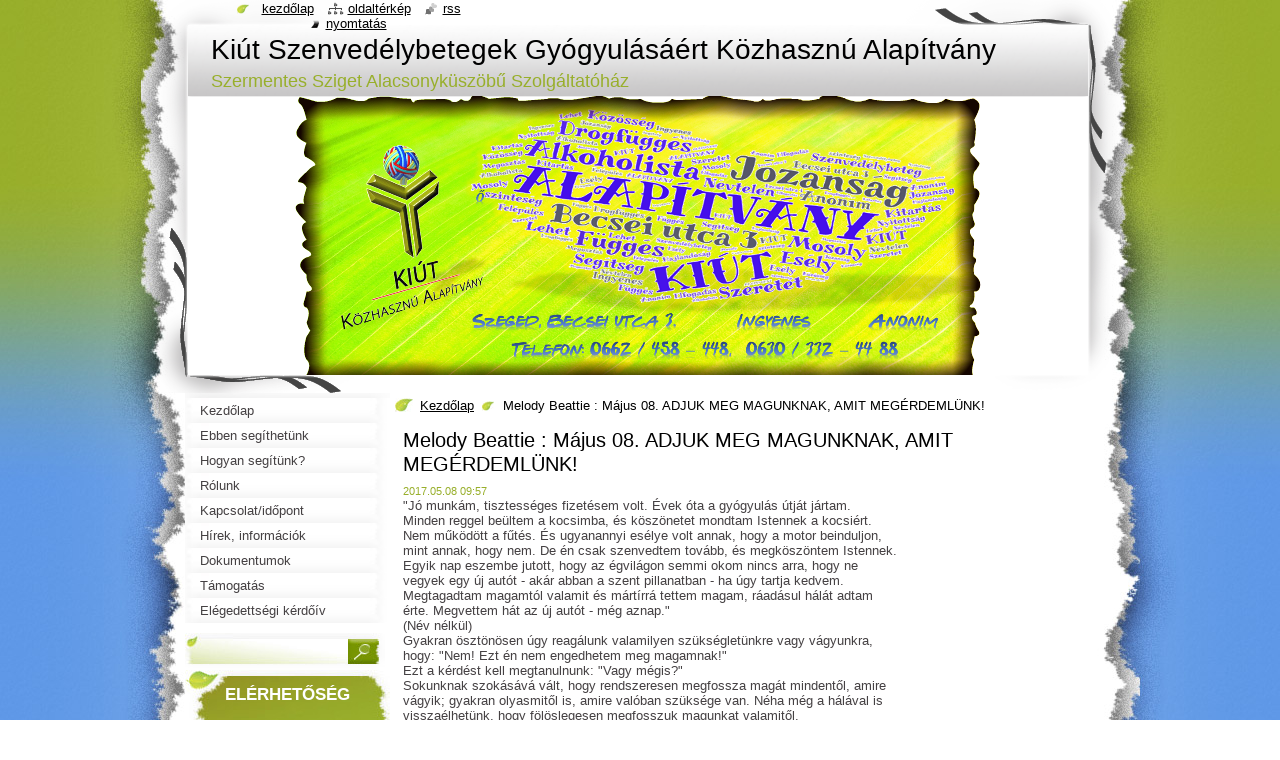

--- FILE ---
content_type: text/html; charset=UTF-8
request_url: https://www.kiutalapitvany.hu/news/melody-beattie-majus-08-adjuk-meg-magunknak-amit-megerdemlunk/
body_size: 6619
content:
<!--[if lte IE 9]><!DOCTYPE HTML PUBLIC "-//W3C//DTD HTML 4.01 Transitional//EN" "https://www.w3.org/TR/html4/loose.dtd"><![endif]-->
<!DOCTYPE html>
<!--[if IE]><html class="ie" lang="hu"><![endif]-->
<!--[if gt IE 9]><!--> 
<html lang="hu">
<!--<![endif]-->
  <head>
    <!--[if lt IE 8]><meta http-equiv="X-UA-Compatible" content="IE=EmulateIE7"><![endif]--><!--[if IE 8]><meta http-equiv="X-UA-Compatible" content="IE=EmulateIE8"><![endif]--><!--[if IE 9]><meta http-equiv="X-UA-Compatible" content="IE=EmulateIE9"><![endif]-->
    <base href="https://www.kiutalapitvany.hu/">
  <meta charset="utf-8">
  <meta name="description" content="">
  <meta name="keywords" content="">
  <meta name="generator" content="Webnode">
  <meta name="apple-mobile-web-app-capable" content="yes">
  <meta name="apple-mobile-web-app-status-bar-style" content="black">
  <meta name="format-detection" content="telephone=no">
    <link rel="icon" type="image/svg+xml" href="/favicon.svg" sizes="any">  <link rel="icon" type="image/svg+xml" href="/favicon16.svg" sizes="16x16">  <link rel="icon" href="/favicon.ico"><link rel="canonical" href="https://www.kiutalapitvany.hu/news/melody-beattie-majus-08-adjuk-meg-magunknak-amit-megerdemlunk/">
<script type="text/javascript">(function(i,s,o,g,r,a,m){i['GoogleAnalyticsObject']=r;i[r]=i[r]||function(){
			(i[r].q=i[r].q||[]).push(arguments)},i[r].l=1*new Date();a=s.createElement(o),
			m=s.getElementsByTagName(o)[0];a.async=1;a.src=g;m.parentNode.insertBefore(a,m)
			})(window,document,'script','//www.google-analytics.com/analytics.js','ga');ga('create', 'UA-797705-6', 'auto',{"name":"wnd_header"});ga('wnd_header.set', 'dimension1', 'W1');ga('wnd_header.set', 'anonymizeIp', true);ga('wnd_header.send', 'pageview');var pageTrackerAllTrackEvent=function(category,action,opt_label,opt_value){ga('send', 'event', category, action, opt_label, opt_value)};</script>
  <link rel="alternate" type="application/rss+xml" href="https://kiutalapitvany.hu/rss/all.xml" title="">
<!--[if lte IE 9]><style type="text/css">.cke_skin_webnode iframe {vertical-align: baseline !important;}</style><![endif]-->
    <title>Melody Beattie : Május 08. ADJUK MEG MAGUNKNAK, AMIT MEGÉRDEMLÜNK! :: Kiút Szenvedélybetegek Gyógyulásáért Közhasznú Alapítvány</title>
    <meta name="robots" content="index, follow">
    <meta name="googlebot" content="index, follow">   
    <link href="https://d11bh4d8fhuq47.cloudfront.net/_system/skins/v8/50000794/css/style.css" rel="stylesheet" type="text/css" media="screen,projection,handheld,tv">
    <link href="https://d11bh4d8fhuq47.cloudfront.net/_system/skins/v8/50000794/css/print.css" rel="stylesheet" type="text/css" media="print">
    <script type="text/javascript" src="https://d11bh4d8fhuq47.cloudfront.net/_system/skins/v8/50000794/js/functions.js"></script>
    <!--[if IE]>
			<script type="text/javascript" src="https://d11bh4d8fhuq47.cloudfront.net/_system/skins/v8/50000794/js/functions-ie.js"></script>
		<![endif]-->
    <!--[if IE 6]>
      <script type="text/javascript" src="https://d11bh4d8fhuq47.cloudfront.net/_system/skins/v8/50000794/js/png.js"></script>
			<script type="text/javascript">
        DD_belatedPNG.fix('#header, .homepage a, .print a, .sitemap a, .rss a, li');
        DD_belatedPNG.fixPNG('#header, .homepage a, .print a, .sitemap a, .rss a, li');
      </script> 
    <![endif]--> 
  
				<script type="text/javascript">
				/* <![CDATA[ */
					
					if (typeof(RS_CFG) == 'undefined') RS_CFG = new Array();
					RS_CFG['staticServers'] = new Array('https://d11bh4d8fhuq47.cloudfront.net/');
					RS_CFG['skinServers'] = new Array('https://d11bh4d8fhuq47.cloudfront.net/');
					RS_CFG['filesPath'] = 'https://www.kiutalapitvany.hu/_files/';
					RS_CFG['filesAWSS3Path'] = 'https://5dfbd260e1.clvaw-cdnwnd.com/5832adf5f93ccd5bcc23ebab3ab69914/';
					RS_CFG['lbClose'] = 'Bezárás';
					RS_CFG['skin'] = 'default';
					if (!RS_CFG['labels']) RS_CFG['labels'] = new Array();
					RS_CFG['systemName'] = 'Webnode';
						
					RS_CFG['responsiveLayout'] = 0;
					RS_CFG['mobileDevice'] = 0;
					RS_CFG['labels']['copyPasteSource'] = 'Olvass tovább:';
					
				/* ]]> */
				</script><script type="text/javascript" src="https://d11bh4d8fhuq47.cloudfront.net/_system/client/js/compressed/frontend.package.1-3-108.js?ph=5dfbd260e1"></script><style type="text/css"></style></head>
  <body>    <div id="body_bg"><div id="body_bg2">
      <div id="site_bg">
        <div id="site">
        
          <!-- HEADER -->
          <div id="header">
            <div id="logozone">               
              <div id="logo"><a href="home/" title="Ugrás a kezdőlapra"><span id="rbcSystemIdentifierLogo">Kiút Szenvedélybetegek Gyógyulásáért Közhasznú Alapítvány</span></a></div>          
              <p id="moto"><span id="rbcCompanySlogan" class="rbcNoStyleSpan">Szermentes Sziget Alacsonyküszöbű Szolgáltatóház</span></p>
            </div>    
            <div id="illustration">                            
              <img src="https://5dfbd260e1.clvaw-cdnwnd.com/5832adf5f93ccd5bcc23ebab3ab69914/200001934-ca5bcca5bf/50000000.png?ph=5dfbd260e1" width="710" height="290" alt="">            </div>         
          </div>
          <!-- /HEADER -->
          
          <div class="cleaner"><!-- / --></div>
          
          <!-- MAIN -->
          <div id="mainWide">
            
            <!-- CONTENT -->
            <div id="content">
                          
              <!-- NAVIGATOR -->
              <div id="pageNavigator" class="rbcContentBlock">                        <div id="navigator">           <a class="navFirstPage" href="/home/">Kezdőlap</a>      <span><span> &gt; </span></span>          <span id="navCurrentPage">Melody Beattie : Május 08. ADJUK MEG MAGUNKNAK, AMIT MEGÉRDEMLÜNK!</span>                 </div>            <div class="cleaner"><!-- / --></div>              </div>              <!-- /NAVIGATOR -->
              
              <div class="cleaner"><!-- / --></div>
              
              

		
		
		  <div class="box">
        <div class="boxTitle"><h1>Melody Beattie : Május 08. ADJUK MEG MAGUNKNAK, AMIT MEGÉRDEMLÜNK!</h1></div>
        <div class="boxContent">
          <div class="contentBox"> 
        
            <div class="articleTime"><ins>2017.05.08 09:57</ins></div>
  		      					 
            <div class="articleDetail">    
              									
              <div>
	"Jó munkám, tisztességes fizetésem volt. Évek óta a gyógyulás útját jártam.</div>
<div>
	Minden reggel beültem a kocsimba, és köszönetet mondtam Istennek a kocsiért.</div>
<div>
	Nem működött a fűtés. És ugyanannyi esélye volt annak, hogy a motor beinduljon,</div>
<div>
	mint annak, hogy nem. De én csak szenvedtem tovább, és megköszöntem Istennek.</div>
<div>
	Egyik nap eszembe jutott, hogy az égvilágon semmi okom nincs arra, hogy ne</div>
<div>
	vegyek egy új autót - akár abban a szent pillanatban - ha úgy tartja kedvem.</div>
<div>
	Megtagadtam magamtól valamit és mártírrá tettem magam, ráadásul hálát adtam</div>
<div>
	érte. Megvettem hát az új autót - még aznap."</div>
<div>
	(Név nélkül)</div>
<div>
	Gyakran ösztönösen úgy reagálunk valamilyen szükségletünkre vagy vágyunkra,</div>
<div>
	hogy: "Nem! Ezt én nem engedhetem meg magamnak!"</div>
<div>
	Ezt a kérdést kell megtanulnunk: "Vagy mégis?"</div>
<div>
	Sokunknak szokásává vált, hogy rendszeresen megfossza magát mindentől, amire</div>
<div>
	vágyik; gyakran olyasmitől is, amire valóban szüksége van. Néha még a hálával is</div>
<div>
	visszaélhetünk, hogy fölöslegesen megfosszuk magunkat valamitől.</div>
<div>
	A javainkért érzett hála gyógyulásunk fontos fogalma. Ámde ugyanilyen fontos,</div>
<div>
	hogy elhiggyük, a legjobbat érdemeljük, abbahagyjuk önmagunk folytonos</div>
<div>
	megfosztását, és bánjunk jól magunkkal.</div>
<div>
	Nincs semmi rossz abban, ha megveszed magadnak, amit szeretnél, feltéve, hogy</div>
<div>
	megengedheted magadnak. Tanulj meg bízni magadban, és figyelj rá, mit</div>
<div>
	szeretnél. Nincs semmi rossz abban, ha néha elkényezteted magad, és veszel</div>
<div>
	valami újat.</div>
<div>
	Időnként jó várni egy kicsit. Máskor csakugyan nem engedhetjük meg magunknak</div>
<div>
	a luxuscikkeket. De néha megengedhetjük.</div>
<div>
	Ma a meglévő dolgaimért érzett hálát egybefűzöm azzal a hittel, hogy a legjobbat</div>
<div>
	érdemlem. Ha nincs jó okom arra, hogy valamitől megfosszam magam, nem teszem.</div>
      								      		
              					
              <div class="cleaner"><!-- / --></div>
              
              
              					
              <div class="cleaner"><!-- / --></div>
              
              <div class="rbcBookmarks"><div id="rbcBookmarks200001081"></div></div>
		<script type="text/javascript">
			/* <![CDATA[ */
			Event.observe(window, 'load', function(){
				var bookmarks = '<div style=\"float:left;\"><div style=\"float:left;\"><iframe src=\"//www.facebook.com/plugins/like.php?href=https://www.kiutalapitvany.hu/news/melody-beattie-majus-08-adjuk-meg-magunknak-amit-megerdemlunk/&amp;send=false&amp;layout=button_count&amp;width=135&amp;show_faces=false&amp;action=like&amp;colorscheme=light&amp;font&amp;height=21&amp;appId=397846014145828&amp;locale=hu_HU\" scrolling=\"no\" frameborder=\"0\" style=\"border:none; overflow:hidden; width:135px; height:21px; position:relative; top:1px;\" allowtransparency=\"true\"></iframe></div><div style=\"float:left;\"><a href=\"https://twitter.com/share\" class=\"twitter-share-button\" data-count=\"horizontal\" data-via=\"webnode\" data-lang=\"en\">Tweet</a></div><script type=\"text/javascript\">(function() {var po = document.createElement(\'script\'); po.type = \'text/javascript\'; po.async = true;po.src = \'//platform.twitter.com/widgets.js\';var s = document.getElementsByTagName(\'script\')[0]; s.parentNode.insertBefore(po, s);})();'+'<'+'/scr'+'ipt></div> <div class=\"addthis_toolbox addthis_default_style\" style=\"float:left;\"><a class=\"addthis_counter addthis_pill_style\"></a></div> <script type=\"text/javascript\">(function() {var po = document.createElement(\'script\'); po.type = \'text/javascript\'; po.async = true;po.src = \'https://s7.addthis.com/js/250/addthis_widget.js#pubid=webnode\';var s = document.getElementsByTagName(\'script\')[0]; s.parentNode.insertBefore(po, s);})();'+'<'+'/scr'+'ipt><div style=\"clear:both;\"></div>';
				$('rbcBookmarks200001081').innerHTML = bookmarks;
				bookmarks.evalScripts();
			});
			/* ]]> */
		</script>
		      
                        
              <div class="cleaner"><!-- / --></div>  			
              
              <div class="back"><a href="archive/news/">Vissza</a></div>
                      
            </div>
        
          </div>
        </div>
      </div>
      
			
		
		  <div class="cleaner"><!-- / --></div>

		           
              
            </div>
            <!-- /CONTENT -->
            
            <!-- SIDEBAR -->
            <div id="sidebar">
            
              <!-- MENU -->  
              


      <div id="menuzone">

		<ul class="menu">
	<li class="first">
  
      <a href="/home/">
    
      <span>Kezdőlap</span>
      
  </a>
  
  </li>
	<li>
  
      <a href="/problemadvan/">
    
      <span>Ebben segíthetünk</span>
      
  </a>
  
  </li>
	<li>
  
      <a href="/szolgaltatasok/">
    
      <span>Hogyan segítünk?</span>
      
  </a>
  
  </li>
	<li>
  
      <a href="/rolunk/">
    
      <span>Rólunk</span>
      
  </a>
  
  </li>
	<li>
  
      <a href="/kapcsolat/">
    
      <span>Kapcsolat/időpont</span>
      
  </a>
  
  </li>
	<li>
  
      <a href="/hirek/">
    
      <span>Hírek, információk</span>
      
  </a>
  
  </li>
	<li>
  
      <a href="/dokumentumok/">
    
      <span>Dokumentumok</span>
      
  </a>
  
  </li>
	<li>
  
      <a href="/tamogatas/">
    
      <span>Támogatás</span>
      
  </a>
  
  </li>
	<li class="last">
  
      <a href="/elegedettsegi-kerdoiv/">
    
      <span>Elégedettségi kérdőív</span>
      
  </a>
  
  </li>
</ul>

      </div>

					    
              <!-- /MENU -->
              
              <div class="cleaner"><!-- / --></div>
              
              <!-- SEARCH -->
              
        
      <div id="searchBox">

		<form action="/search/" method="get" id="fulltextSearch">

      	<label for="fulltextSearchText">Keresés</label>
        <div class="cleaner"><!-- / --></div>            		    
        <input type="text" name="text" id="fulltextSearchText">
        <button type="submit" id="fulltextSubmit"><span class="hidden">Keres</span></button>

		</form>


      </div>
      
      <div class="cleaner"><!-- / --></div>

		 
              <!-- /SEARCH -->
              
              <div class="cleaner"><!-- / --></div>
              
              <!-- CONTACT -->
              
          
      <div id="contact">
        <div id="contactTitle"><h2>Elérhetőség</h2></div>
        <div id="contactContent">
          
		

      <p class="name">Kiút Szenvedélybetegek Gyógyulásáért Közhasznú Alapítvány - Szermentes Sziget Alacsonyküszöbű Szolgáltatóház</p>
      
      
      <p class="address">Szeged<br />
Becsei utca 3.<br />
6723</p>

	            
      
      
      <p class="phone">0662/458-448<br />
0630/332-44-88 (WhatsApp és Viber is)</p>

	
      
	
	    <p class="email"><a href="&#109;&#97;&#105;&#108;&#116;&#111;:&#107;&#105;&#117;&#116;&#97;&#108;&#97;&#112;&#105;&#116;&#118;&#97;&#110;&#121;&#64;&#103;&#109;&#97;&#105;&#108;&#46;&#99;&#111;&#109;"><span id="rbcContactEmail">&#107;&#105;&#117;&#116;&#97;&#108;&#97;&#112;&#105;&#116;&#118;&#97;&#110;&#121;&#64;&#103;&#109;&#97;&#105;&#108;&#46;&#99;&#111;&#109;</span></a></p>

	        

		
        
        </div>
      </div>
      
      <div class="cleaner"><!-- / --></div>

					          
              <!-- /CONTACT --> 
              
              <div class="cleaner"><!-- / --></div>       
              
                      
                    
                              
            </div>
            <!-- /SIDEBAR -->
            
            <hr class="cleaner">
            
          </div>
          <!-- /MAIN -->
          
          <div class="cleaner"><!-- / --></div>
          
          <!-- QUICK LINKS -->
          <table id="quickLinks">
            <tr><td>
              <div id="links">
                <p>
                  <span class="homepage"><a href="home/" title="Ugrás a kezdőlapra">Kezdőlap</a></span>
                  <span class="separator"> | </span>
                  <span class="sitemap"><a href="/sitemap/" title="Ugrás az oldaltérképre.">Oldaltérkép</a></span>
                  <span class="separator"> | </span>
                  <span class="rss"><a href="/rss/" title="RSS csatornák">RSS</a></span>
                  <span class="separator"> | </span>
                  <span class="print"><a href="#" onclick="window.print(); return false;" title="Oldal nyomtatása">Nyomtatás</a></span>
                 </p>  
              </div>
            </td><td>
              <div class="lang">               
                <div id="languageSelect"></div>			                			            
              </div>
            </td></tr>
          </table>
          <!-- /QUICK LINKS -->
          
          <!-- FOOTER -->
          <div id="footer">
            <div id="footerContent">
              <div id="footerLeft"><span id="rbcFooterText" class="rbcNoStyleSpan">© 2026 Minden jog fenntartva. Szeged,Becsei utca 3. Tel.:62/458-448</span></div>            
              <div id="footerRight"><span class="rbcSignatureText"><a href="https://www.webnode.hu?utm_source=brand&amp;utm_medium=footer&amp;utm_campaign=premium" rel="nofollow" >Powered by Webnode</a></span></div> 
            </div>
          </div>          
          <!-- /FOOTER -->
        
        </div>
      </div>
    </div></div>
    
    <script type="text/javascript">
		/* <![CDATA[ */

			RubicusFrontendIns.addObserver
			({

				onContentChange: function ()
        {
          RubicusFrontendIns.faqInit('faq', 'answerBlock');
          setContentSize();
        },

				onStartSlideshow: function()
				{
					$('slideshowControl').innerHTML	= '<span>Diavetítés szüneteltetése<'+'/span>';
					$('slideshowControl').title			= 'A képek automatikus vetítésének szüneteltetése';
					$('slideshowControl').onclick		= RubicusFrontendIns.stopSlideshow.bind(RubicusFrontendIns);
				},

				onStopSlideshow: function()
				{
					$('slideshowControl').innerHTML	= '<span>Diavetítés indítása<'+'/span>';
					$('slideshowControl').title			= 'Képek diavetítésének indítása';
					$('slideshowControl').onclick		= RubicusFrontendIns.startSlideshow.bind(RubicusFrontendIns);
				},

				onShowImage: function()
				{
					if (RubicusFrontendIns.isSlideshowMode())
					{
						$('slideshowControl').innerHTML	= '<span>Diavetítés szüneteltetése<'+'/span>';
						$('slideshowControl').title			= 'A képek automatikus vetítésének szüneteltetése';
						$('slideshowControl').onclick		= RubicusFrontendIns.stopSlideshow.bind(RubicusFrontendIns);
					}
				}

			 });
			 
			  if (!$('detailScript'))
        {
          window.onload = setContentSize;
        } 	
        
        document.body.onresize = setContentSize;
			  window.onresize = setContentSize;

			  RubicusFrontendIns.faqInit('faq', 'answerBlock');

			  RubicusFrontendIns.addFileToPreload('https://d11bh4d8fhuq47.cloudfront.net/_system/skins/v8/50000794/img/loading.gif');
			  
			  RubicusFrontendIns.addFileToPreload('https://d11bh4d8fhuq47.cloudfront.net/_system/skins/v8/50000794/img/search_btn_hover.jpg');
			  RubicusFrontendIns.addFileToPreload('https://d11bh4d8fhuq47.cloudfront.net/_system/skins/v8/50000794/img/menu_hover.jpg');
			  RubicusFrontendIns.addFileToPreload('https://d11bh4d8fhuq47.cloudfront.net/_system/skins/v8/50000794/img/submenu_hover.jpg');
			  RubicusFrontendIns.addFileToPreload('https://d11bh4d8fhuq47.cloudfront.net/_system/skins/v8/50000794/img/submenu2_hover.jpg');
			  RubicusFrontendIns.addFileToPreload('https://d11bh4d8fhuq47.cloudfront.net/_system/skins/v8/50000794/img/submit_hover.jpg');
			  
			  RubicusFrontendIns.addFileToPreload('https://d11bh4d8fhuq47.cloudfront.net/_system/skins/v8/50000794/img/photo118_hover.jpg');
			  RubicusFrontendIns.addFileToPreload('https://d11bh4d8fhuq47.cloudfront.net/_system/skins/v8/50000794/img/photo200_hover.jpg');
			  RubicusFrontendIns.addFileToPreload('https://d11bh4d8fhuq47.cloudfront.net/_system/skins/v8/50000794/img/product_img_hover.jpg');
			  
  		/* ]]> */
  	</script>
  <div id="rbcFooterHtml"></div><script type="text/javascript">var keenTrackerCmsTrackEvent=function(id){if(typeof _jsTracker=="undefined" || !_jsTracker){return false;};try{var name=_keenEvents[id];var keenEvent={user:{u:_keenData.u,p:_keenData.p,lc:_keenData.lc,t:_keenData.t},action:{identifier:id,name:name,category:'cms',platform:'WND1',version:'2.1.157'},browser:{url:location.href,ua:navigator.userAgent,referer_url:document.referrer,resolution:screen.width+'x'+screen.height,ip:'18.223.166.26'}};_jsTracker.jsonpSubmit('PROD',keenEvent,function(err,res){});}catch(err){console.log(err)};};</script></body>
</html>